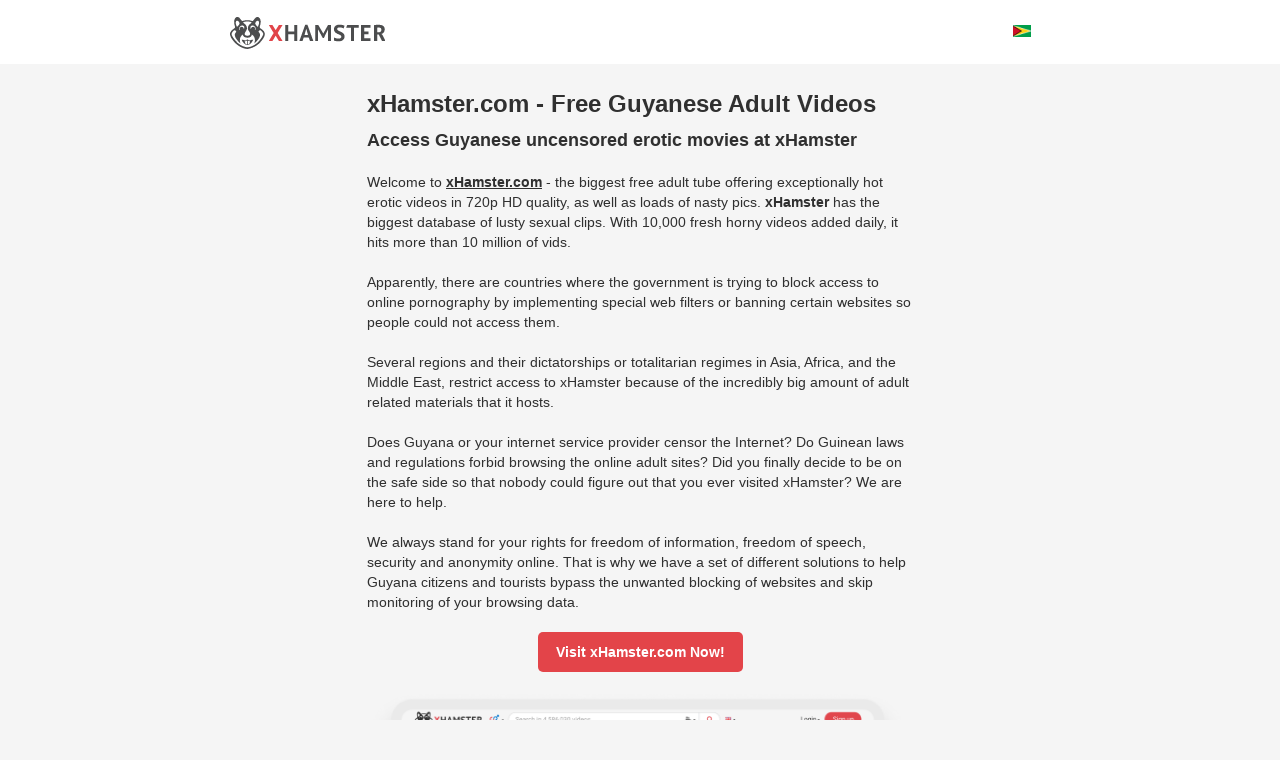

--- FILE ---
content_type: text/html; charset=UTF-8
request_url: https://xhamster.xxx/gy/
body_size: 4628
content:
<!doctype html>
<html lang="en">
<head>
    <meta charset="utf-8">
<title>How to Unblock xHamster.com in Guyana: Free Adult Videos.</title>
<meta name="description" content="The ultimate list of tools to help you unblock a restricted access to xHamster.com – the best free erotica site in Guyana. Tons of Guyanese HD videos.">
<meta name=viewport content="width=device-width, initial-scale=1">

<link rel="shortcut icon" href="https://xhamster.xxx/img/favicon/favicon.ico">
<link rel="apple-touch-icon" href="https://xhamster.xxx/img/webIcon.png">
<link rel="apple-touch-icon" sizes="57x57" href="https://xhamster.xxx/img/favicon/apple-touch-icon-57x57.png">
<link rel="apple-touch-icon" sizes="60x60" href="https://xhamster.xxx/img/favicon/apple-touch-icon-60x60.png">
<link rel="apple-touch-icon" sizes="72x72" href="https://xhamster.xxx/img/favicon/apple-touch-icon-72x72.png">
<link rel="apple-touch-icon" sizes="76x76" href="https://xhamster.xxx/img/favicon/apple-touch-icon-76x76.png">
<link rel="apple-touch-icon" sizes="114x114" href="https://xhamster.xxx/img/favicon/apple-touch-icon-114x114.png">
<link rel="apple-touch-icon" sizes="120x120" href="https://xhamster.xxx/img/favicon/apple-touch-icon-120x120.png">
<link rel="apple-touch-icon" sizes="144x144" href="https://xhamster.xxx/img/favicon/apple-touch-icon-144x144.png">
<link rel="apple-touch-icon" sizes="152x152" href="https://xhamster.xxx/img/favicon/apple-touch-icon-152x152.png">
<link rel="apple-touch-icon" sizes="167x167" href="https://xhamster.xxx/img/favicon/apple-touch-icon-167x167.png">
<link rel="apple-touch-icon" sizes="180x180" href="https://xhamster.xxx/img/favicon/apple-touch-icon-180x180.png">
<link rel="icon" type="image/png" href="https://xhamster.xxx/img/favicon/favicon-16x16.png" sizes="16x16">
<link rel="icon" type="image/png" href="https://xhamster.xxx/img/favicon/favicon-32x32.png" sizes="32x32">
<link rel="icon" type="image/png" href="https://xhamster.xxx/img/favicon/favicon-64x64.png" sizes="64x64">
<link rel="icon" type="image/png" href="https://xhamster.xxx/img/favicon/favicon-96x96.png" sizes="96x96">
<link rel="icon" type="image/png" href="https://xhamster.xxx/img/favicon/favicon-128x128.png" sizes="128x128">
<link rel="manifest" href="https://xhamster.xxx/img/favicon/manifest.json">
<meta name="application-name" content="xHamster">
<meta name="theme-color" content="#F1F3F8">
<meta name="msapplication-TileColor" content="#414755">
<meta name="msapplication-TileImage" content="https://xhamster.xxx/img/favicon/mstile-144x144.png">
<meta name="msapplication-square70x70logo" content="https://xhamster.xxx/img/favicon/mstile-70x70.png">
<meta name="msapplication-square150x150logo" content="https://xhamster.xxx/img/favicon/mstile-150x150.png">
<meta name="msapplication-wide310x150logo" content="https://xhamster.xxx/img/favicon/mstile-310x150.png">
<meta name="msapplication-square310x310logo" content="https://xhamster.xxx/img/favicon/mstile-310x310.png">

<link rel="alternate" href="https://xhamster.xxx/en/" hreflang="x-default">

<link rel="alternate" href="https://xhamster.xxx/" hreflang="de-de">
<link rel="alternate" href="https://xhamster.xxx/ru/" hreflang="ru-ru">
<link rel="alternate" href="https://xhamster.xxx/be/" hreflang="be-by">
<link rel="alternate" href="https://xhamster.xxx/cn/" hreflang="zh-cn">
<link rel="alternate" href="https://xhamster.xxx/ml/" hreflang="fr-ml">
<link rel="alternate" href="https://xhamster.xxx/ko/" hreflang="ko-kr">
<link rel="alternate" href="https://xhamster.xxx/es/" hreflang="es">
<link rel="alternate" href="https://xhamster.xxx/tr/" hreflang="tr-tr">
<link rel="alternate" href="https://xhamster.xxx/ua/" hreflang="uk-ua">
<link rel="alternate" href="https://xhamster.xxx/kz/" hreflang="kk-kz">
<link rel="alternate" href="https://xhamster.xxx/th/" hreflang="th-th">
<link rel="alternate" href="https://xhamster.xxx/my/" hreflang="ms-my">
<link rel="alternate" href="https://xhamster.xxx/bd/" hreflang="bn-bd">
<link rel="alternate" href="https://xhamster.xxx/id/" hreflang="id-id">
<link rel="alternate" href="https://xhamster.xxx/vn/" hreflang="vi-vn">

<link rel="alternate" href="https://xhamster.xxx/en/" hreflang="en">
<link rel="alternate" href="https://xhamster.xxx/bs/" hreflang="en-bs">
<link rel="alternate" href="https://xhamster.xxx/bw/" hreflang="en-bw">
<link rel="alternate" href="https://xhamster.xxx/gy/" hreflang="en-gy">
<link rel="alternate" href="https://xhamster.xxx/ng/" hreflang="en-ng">

<link rel="alternate" href="https://xhamster.xxx/dz/" hreflang="ar-dz">
<link rel="alternate" href="https://xhamster.xxx/jo/" hreflang="ar-jo">
<link rel="alternate" href="https://xhamster.xxx/kw/" hreflang="ar-kw">
<link rel="alternate" href="https://xhamster.xxx/ly/" hreflang="ar-ly">
<link rel="alternate" href="https://xhamster.xxx/om/" hreflang="ar-om">
<link rel="alternate" href="https://xhamster.xxx/sa/" hreflang="ar-sa">
<link rel="alternate" href="https://xhamster.xxx/sd/" hreflang="ar-sd">
<link rel="alternate" href="https://xhamster.xxx/sy/" hreflang="ar-sy">
<link rel="alternate" href="https://xhamster.xxx/tn/" hreflang="ar-tn">
<link rel="alternate" href="https://xhamster.xxx/ye/" hreflang="ar-ye">

<link rel="alternate" href="https://xhamster.xxx/in-hi/" hreflang="hi-in">
<link rel="alternate" href="https://xhamster.xxx/in-bn/" hreflang="bn-in">
<link rel="alternate" href="https://xhamster.xxx/in-mr/" hreflang="mr-in">
<link rel="alternate" href="https://xhamster.xxx/in-te/" hreflang="te-in">
<link rel="alternate" href="https://xhamster.xxx/in-ur/" hreflang="ur-in">

<link rel="alternate" href="https://xhamster.xxx/pk-pa/" hreflang="pa-pk">
<link rel="alternate" href="https://xhamster.xxx/pk-ps/" hreflang="ps-pk">
<link rel="alternate" href="https://xhamster.xxx/pk-ur/" hreflang="ur-pk">

<link rel="canonical" href="https://xhamster.xxx/en/">
<link rel="stylesheet" href="/css/css.css">
<script>!function(a,b,c,d,e,f,g){a.GoogleAnalyticsObject=e,a[e]=a[e]||function(){(a[e].q=a[e].q||[]).push(arguments)},a[e].l=1*new Date,f=b.createElement(c),g=b.getElementsByTagName(c)[0],f.async=1,f.src=d,g.parentNode.insertBefore(f,g)}(window,document,"script","//www.google-analytics.com/analytics.js","ga"),ga("create","UA-1927214-6","auto"),ga("send","pageview"),setTimeout("ga('send','event','adjusted bounce rate','page visit 10sec or longer')",1e4);</script>
</head>
<body itemscope itemtype="http://schema.org/Article">
    <header>
    <div class="width-wrap" itemprop="publisher" itemscope itemtype="https://schema.org/Organization"><meta itemprop="name" content="xHamster.com">
        <div class="logo-container" itemprop="logo" itemscope itemtype="https://schema.org/ImageObject">
            <a href="https://redirect.xhamster.xxx/" target="_top" class="logo" onclick="ga('send','event','English','GUY-Logo');">
                <img src="https://xhamster.xxx/img/logo.svg" alt="xhamster" height="32">
            </a>
            <meta itemprop="url" content="https://xhamster.xxx/img/logo.png"><meta itemprop="width" content="183"><meta itemprop="height" content="38">
        </div>
        <div class="languages-container">
            <div class="icon flag gy"></div>
        </div>
    </div>
</header>
    <main>
    <div class="width-wrap">
        <article>

            <meta itemscope itemprop="mainEntityOfPage" itemType="https://schema.org/WebPage" itemid="http://xhamster.xxx/gy/">
            <h1 itemprop="headline name">xHamster.com - Free Guyanese Adult Videos</h1>
            <h2 itemprop="description">Access Guyanese uncensored erotic movies at xHamster</h2>

            <div class="main-block" itemprop="articleBody">
                <p itemprop="author" itemscope itemtype="https://schema.org/Person">Welcome to <a href="https://redirect.xhamster.xxx/" target="_top" onclick="ga('send','event','English','GUY-Link');">xHamster.com</a> - the biggest free adult tube offering exceptionally hot erotic videos in 720p HD quality, as well as loads of nasty pics. <strong onclick="ga('send','event','English','GUY-Bold');" itemprop="name">xHamster</strong> has the biggest database of lusty sexual clips. With 10,000 fresh horny videos added daily, it hits more than 10 million of vids.</p><p>Apparently, there are countries where the government is trying to block access to online pornography by implementing special web filters or banning certain websites so people could nоt access them.</p><p>Several regions and their dictatorships or totalitarian regimes in Asia, Africa, and the Middle East, restrict access to xHamster because of the incredibly big amount of adult related materials that it hosts.</p><p>Does Guyana or your internet service provider censor the Internet? Do Guinean laws and regulations forbid browsing the online adult sites? Did you finally decide to be on the safe side so that nobody could figure out that you ever visited xHamster? We are here to help.</p><p>We always stand for your rights for freedom of information, freedom of speech, security and anonymity online. That is why we have a set of different solutions to help Guyana citizens and tourists bypass the unwanted blocking of websites and skip monitoring of your browsing data.</p>
                <a href="https://redirect.xhamster.xxx/" target="_top" class="button" onclick="ga('send','event','English','GUY-Button');">Visit xHamster.com Now!</a>

                <div itemprop="image" itemscope itemtype="https://schema.org/ImageObject">
                    <a href="https://redirect.xhamster.xxx/" target="_blank" onclick="ga('send','event','English','GUY-Big_Screenshot');">
                        <img src="../img/xhamster.com-new.png" alt="xHamster.com free erotica from Guyana">
                    </a>
                    <meta itemprop="url" content="https://xhamster.xxx/img/xhamster.com-international-porn-tube-videos.jpg"><meta itemprop="width" content="567"><meta itemprop="height" content="300">
                </div>

                <div class="bottom-block">
                    <h2 itemprop="alternativeHeadline">Hot Fucking at xHamster - the Greatest Hardcore Porn Tube</h2>
                    <p>It's not a secret that xHamster is the new meaning of Porn: no other site serves such a vast and entertaining archive of regularly updated streaming XXX videos, hosted in crystal clear Full HD 1080p quality. We know what our visitors want, that's why <i>xHamster.com</i> is the biggest and the most loved free porn tube site. "X-rated hamster" brings your libido back to life by serving the hottest mature, group sex, Russian, BBW, big boobs &amp; vintage adult clips, as well as full hardcore pounding scenes with hundreds of other rare sex niches that can only be found at xHamster. Our site also offers highly rated Shemale and Gay fucking.</p><p>With so many pussy-banging actions in each of our daily XXX movie updates, your cock will grow into a big monster. High-quality amateur homemade adult vids are ready to be streamed in HD resolution – and this is why you'll like xHamster.com. We're always there to ultimately satisfy your carnal sex instincts with Chinese, pornstars, bukkake, handjob, swinger orgy, anal sex videos, and porn photo galleries. Want to check it? Go and fap on <u onclick="ga('send','event','English','GUY-Underlined');">xHamster</u> right now.</p>                </div>

                <p class="date-p"><span class="date" itemprop="datePublished dateModified">2026-01-15</span></p>

                <a href="https://redirect.xhamster.xxx/" target="_top" class="button" onclick="ga('send','event','English','GUY-Button');">Visit xHamster.com Right Now!</a>
            </div>
        </article>
    </div>
</main>
    <footer>
    <div class="width-wrap">
        <div id="footer_languages_list" class="languages-list">
            <h3>Africa, Middle East and India</h3>
            <a class="item" href="https://xhamster.xxx/dz/" onclick="ga('send','event','Bottom-Language-Selector','Algeria');"><span class="icon flag dz"></span>العَرَبِيَّة - الجزائر‎</a>
            <a class="item" href="https://xhamster.xxx/jo/" onclick="ga('send','event','Bottom-Language-Selector','Jordan');"><span class="icon flag jo"></span>العَرَبِيَّة - الأردن</a>
            <a class="item" href="https://xhamster.xxx/sa/" onclick="ga('send','event','Bottom-Language-Selector','Saudi Arabia');"><span class="icon flag sa"></span>العَرَبِيَّة - العربية السعودية</a>

            <a class="item" href="https://xhamster.xxx/bw/" onclick="ga('send','event','Bottom-Language-Selector','Botswana');"><span class="icon flag bw"></span>Botswana - English</a>
            <a class="item" href="https://xhamster.xxx/kw/" onclick="ga('send','event','Bottom-Language-Selector','Kuwait');"><span class="icon flag kw"></span>العَرَبِيَّة - الكويت‎‎</a>
            <a class="item" href="https://xhamster.xxx/sd/" onclick="ga('send','event','Bottom-Language-Selector','Sudan');"><span class="icon flag sd"></span>العَرَبِيَّة - السودان</a>

            <a class="item" href="https://xhamster.xxx/ly/" onclick="ga('send','event','Bottom-Language-Selector','Libya');"><span class="icon flag ly"></span>العَرَبِيَّة - ليبيا‎</a>
            <a class="item" href="https://xhamster.xxx/sy/" onclick="ga('send','event','Bottom-Language-Selector','Syria');"><span class="icon flag sy"></span>العَرَبِيَّة - سوريا‎</a>
            <a class="item" href="https://xhamster.xxx/ml/" onclick="ga('send','event','Bottom-Language-Selector','Mali');"><span class="icon flag ml"></span>Française</a>

            <div class="item item-list hi">
                <a class="item" href="https://xhamster.xxx/in-hi/" onclick="ga('send','event','Bottom-Language-Selector','India');"><span class="icon flag in"></span>বাংলা</a>
                <a class="item" href="https://xhamster.xxx/in-bn/" onclick="ga('send','event','Bottom-Language-Selector','India');"><span class="icon flag"></span>हिन्दी</a>
                <a class="item" href="https://xhamster.xxx/in-mr/" onclick="ga('send','event','Bottom-Language-Selector','India');"><span class="icon flag"></span>తెలుగు</a>
                <a class="item" href="https://xhamster.xxx/in-te/" onclick="ga('send','event','Bottom-Language-Selector','India');"><span class="icon flag"></span>اُردُو</a>
                <a class="item" href="https://xhamster.xxx/in-ur/" onclick="ga('send','event','Bottom-Language-Selector','India');"><span class="icon flag"></span>ગુજરાતી</a>
            </div>

            <a class="item" href="https://xhamster.xxx/tn/" onclick="ga('send','event','Bottom-Language-Selector','Tunisia');"><span class="icon flag tn"></span>العَرَبِيَّة - تونس</a>

            <a class="item" href="https://xhamster.xxx/ng/" onclick="ga('send','event','Bottom-Language-Selector','Nigeria');"><span class="icon flag ng"></span>Nigeria - English</a>
            <a class="item" href="https://xhamster.xxx/ye/" onclick="ga('send','event','Bottom-Language-Selector','Yemen');"><span class="icon flag ye"></span>العَرَبِيَّة - اليمن</a>

            <a class="item" href="https://xhamster.xxx/om/" onclick="ga('send','event','Bottom-Language-Selector','Oman');"><span class="icon flag om"></span>سلطنة عمان‎</a>
            <span class="item"></span>

            <div class="item item-list pk">
                <a class="item" href="https://xhamster.xxx/pk-pa/" onclick="ga('send','event','Bottom-Language-Selector','Pakistan');"><span class="icon flag pk"></span>پن٘جابی</a>
                <a class="item" href="https://xhamster.xxx/pk-ps/" onclick="ga('send','event','Bottom-Language-Selector','Pakistan');"><span class="icon flag"></span>پښتو</a>
                <a class="item" href="https://xhamster.xxx/pk-ur/" onclick="ga('send','event','Bottom-Language-Selector','Pakistan');"><span class="icon flag"></span>اُردُو</a>
            </div>

            <h3>Eurasia</h3>
            <a class="item" href="https://xhamster.xxx/be/" onclick="ga('send','event','Bottom-Language-Selector','Belarus');"><span class="icon flag be"></span>Беларуская</a>
            <a class="item" href="https://xhamster.xxx/my/" onclick="ga('send','event','Bottom-Language-Selector','Malaysia');"><span class="icon flag bm"></span>Bahasa Melayu</a>
            <a class="item" href="https://xhamster.xxx/th/" onclick="ga('send','event','Bottom-Language-Selector','Thailand');"><span class="icon flag tl"></span>ภาษาไท</a>

            <a class="item" href="https://xhamster.xxx/cn/" onclick="ga('send','event','Bottom-Language-Selector','China');"><span class="icon flag cn"></span>汉语</a>
            <a class="item" href="https://xhamster.xxx/ru/" onclick="ga('send','event','Bottom-Language-Selector','Russia');"><span class="icon flag ru"></span>Русский</a>
            <a class="item" href="https://xhamster.xxx/tr/" onclick="ga('send','event','Bottom-Language-Selector','Turkey');"><span class="icon flag tr"></span>Türkçe</a>

            <a class="item" href="https://xhamster.xxx/" onclick="ga('send','event','Bottom-Language-Selector','Germany');"><span class="icon flag de"></span>Deutsch</a>
            <a class="item" href="https://xhamster.xxx/ko/" onclick="ga('send','event','Bottom-Language-Selector','South Korea');"><span class="icon flag ko"></span>한국어</a>
            <a class="item" href="https://xhamster.xxx/en/" onclick="ga('send','event','Bottom-Language-Selector','English');"><span class="icon flag en"></span>English</a>

            <a class="item" href="https://xhamster.xxx/kz/" onclick="ga('send','event','Bottom-Language-Selector','Kazakhstan');"><span class="icon flag kz"></span>Қазақ тілі</a>
            <a class="item" href="https://xhamster.xxx/es/" onclick="ga('send','event','Bottom-Language-Selector','Spain');"><span class="icon flag es"></span>Español</a>
            <a class="item" href="https://xhamster.xxx/vn/" onclick="ga('send','event','Bottom-Language-Selector','Vietnam');"><span class="icon flag vn"></span>Tiếng Việt</a>

            <a class="item" href="https://xhamster.xxx/id/" onclick="ga('send','event','Bottom-Language-Selector','Indonesia');"><span class="icon flag id"></span>Bahasa Indonesia</a>

            <h3>Latin America</h3>
            <a class="item" href="https://xhamster.xxx/gy/" onclick="ga('send','event','Bottom-Language-Selector','Guyana');"><span class="icon flag gy"></span>Guyana - English</a>
            <a class="item" href="https://xhamster.xxx/bs/" onclick="ga('send','event','Bottom-Language-Selector','Bahamas');"><span class="icon flag bs"></span>Bahamas - English</a>
            <a class="item" href="https://xhamster.xxx/es/" onclick="ga('send','event','Bottom-Language-Selector','South America');"><span class="icon flag es"></span>Español</a>
        </div>
        <p class="copyright">&copy; 2015-2026 <strong>xHamster.xxx - Free Guyanese Adult Videos!</strong></p>
    </div>
</footer>
<script>document.querySelector('.languages-container').addEventListener('click', function(e) {document.querySelector('#footer_languages_list').scrollIntoView()})</script></body>
</html>


--- FILE ---
content_type: text/css
request_url: https://xhamster.xxx/css/css.css
body_size: 1627
content:
* {
    box-sizing: border-box;
    outline: 0
}

html, body, div, span, object, iframe, h1, h2, h3, h4, h5, h6, p, blockquote, pre, abbr, address, cite, code, del, dfn, em, img, ins, kbd, q, samp, small, strong, sub, sup, var, b, i, dl, dt, dd, ol, ul, li, fieldset, form, label, legend, table, caption, tbody, tfoot, thead, tr, th, td, article, aside, canvas, details, figcaption, figure, footer, header, hgroup, menu, nav, section, summary, time, mark, audio, video {
    margin: 0;
    padding: 0;
    border: 0;
    outline: 0;
    font-size: 100%;
    vertical-align: baseline;
    background: transparent
}

article, aside, details, figcaption, figure, footer, header, hgroup, menu, nav, section {
    display: block
}

a {
    margin: 0;
    padding: 0;
    font-size: 100%;
    vertical-align: baseline;
    background: transparent
}

.arabic {
    direction: rtl
}

body {
    margin: 0;
    padding: 0;
    line-height: 1;
    background-color: #f5f5f5;
    font-family: Roboto, Arial, Helvetica, sans-serif;
    min-width: 880px;

    color: #303030;
}

h1 {
    font-size: 24px;
    line-height: 32px;
}

h2 {
    margin-top: 8px;

    font-size: 18px;
    line-height: 24px;

    text-align: left;
}

h3 {
    font-size: 16px;
    text-align: left;
}

.arabic h1 {
    font-size: 32px;
}

.arabic h2 {
    font-size: 22px;
    text-align: right;
}

.arabic h3 {
    font-size: 18px;
    text-align: right;
}

a {
    font-weight: bold;
    color: #303030;
}

a:hover {
    color: #303030;
}

p {
    font-size: 14px;
    line-height: 20px;
    color: #303030;

    text-align: left;
}

.arabic p {
    font-size: 17px;
    line-height: 22px;
    text-align: right;
}

p:nth-child(n+2) {
    margin-top: 20px
}

.width-wrap {
    position: relative;
    width: 830px;
    margin: 0 auto
}

main .width-wrap {
    width: 546px;

    margin-top: 24px;
}

main .main-block {
    margin-top: 20px;

    overflow: hidden;
    text-align: center;
}

.main-block h2 {
    margin-top: 20px;
}

.button {
    display: inline-block;

    text-align: center;

    background: #E34449;
    border-radius: 5px;

    font-weight: bold;
    font-size: 14px;
    line-height: 20px;

    padding: 10px 18px;
    margin: 20px 0;

    color: #fff;
    text-decoration: none;
}

.button:hover {
    color: #fff;
}

main .right-side {
    float: right;
    width: 505px
}

article img {
    max-width: 100%;
}

.howto-block h3 {
    font-size: 14px;
    line-height: 20px;

    margin-top: 20px;
}

.howto-block p {
    margin-top: 8px;
}

header {
    z-index: 2;
    position: relative;
    background: #fff;
    height: 64px;
}

header .logo-container {
    float: left
}

.arabic header .logo-container {
    float: right
}

header .logo-container .logo {
    display: block;
    float: left;
    width: 168px;
    height: 38px;
    margin-top: 17px;
    margin-left: 5px
}

.arabic header .logo-container .logo {
    margin-left: 0;
    margin-right: 5px
}

header .languages-container {
    float: right
}

.arabic header .languages-container {
    float: left
}

.languages-container {
    cursor: pointer;
    padding: 24px;
}

.icon {
    display: inline-block;
    overflow: hidden
}

.flag {
    width: 18px;
    height: 12px;
}

.flag.bm {
    background: url(../img/flags.png) 0 0;
}

.flag.bs {
    background: url(../img/flags.png) -38px 0;
}

.flag.bw {
    background: url(../img/flags.png) -76px 0;
}

.flag.be {
    background: url(../img/flags.png) -114px 0;
}

.flag.cn {
    background: url(../img/flags.png) -152px 0;
}

.flag.de {
    background: url(../img/flags.png) -190px 0;
}

.flag.dz {
    background: url(../img/flags.png) -228px 0;
}

.flag.en {
    background: url(../img/flags.png) -266px 0;
}

.flag.es {
    background: url(../img/flags.png) -304px 0;
}

.flag.gy {
    background: url(../img/flags.png) -342px 0;
}

.flag.in {
    background: url(../img/flags.png) -380px 0;
}

.flag.jo {
    background: url(../img/flags.png) -418px 0;
}

.flag.ko {
    background: url(../img/flags.png) -456px 0;
}

.flag.kw {
    background: url(../img/flags.png) -494px 0;
}

.flag.kz {
    background: url(../img/flags.png) -532px 0;
}

.flag.ly {
    background: url(../img/flags.png) -570px 0;
}

.flag.ml {
    background: url(../img/flags.png) -608px 0;
}

.flag.ng {
    background: url(../img/flags.png) -646px 0;
}

.flag.om {
    background: url(../img/flags.png) -684px 0;
}

.flag.pk {
    background: url(../img/flags.png) -722px 0;
}

.flag.ru {
    background: url(../img/flags.png) -760px 0;
}

.flag.sa {
    background: url(../img/flags.png) -798px 0;
}

.flag.sd {
    background: url(../img/flags.png) -836px 0;
}

.flag.sy {
    background: url(../img/flags.png) -874px 0;
}

.flag.tl {
    background: url(../img/flags.png) -912px 0;
}

.flag.tn {
    background: url(../img/flags.png) -950px 0;
}

.flag.tr {
    background: url(../img/flags.png) -988px 0;
}

.flag.vn {
    background: url(../img/flags.png) -1026px 0;
}

.flag.ye {
    background: url(../img/flags.png) -1064px 0;
}

.flag.id {
    background: url(../img/flags.png) -1100px 0;
}

.languages-list {
    width: 664px;
    padding: 1px 25px 25px 25px;
    margin: auto;
    border-radius: 8px;
    background: #fff;
    font-size: 0;
}

.languages-list .item {
    position: relative;
    display: inline-block;

    width: 33.3%;
    margin-top: 16px;

    font-size: 14px;
    font-weight: normal;
    line-height: 20px;

    color: #000;

    vertical-align: top;
}

.languages-list .item-list {
    position: relative;

    float: left;
    margin-top: 0;
}

.languages-list .item-list:before {
    z-index: 0;
    content: "";

    position: absolute;

    width: 100%;
    height: 100%;
}

.languages-list .item-list.hi:before {
    background: url(../img/hindi-vec.png) 7px -33px no-repeat;
}

.languages-list .item-list.pk:before {
    background: url(../img/pak-vec.png) 8px 40px no-repeat;
}

.arabic .languages-list .item-list.hi:before,
.arabic .languages-list .item-list.pk:before {
    transform: scaleX(-1);
}

.languages-list .item-list .item {
    display: block;

    width: 100%;
}

.languages-list h3 {
    clear: left;
    padding-top: 24px;

    font-size: 14px;
    line-height: 20px;
}

.languages-list .item .flag {
    vertical-align: top;
    margin: 4px 9px 0 0;
}

.arabic .languages-list .item .flag {
    float: right;
    margin: 4px 0 0 9px
}

footer {
    padding-top: 20px;
}

footer .copyright {
    display: block;
    text-align: center;
    padding: 22px 0;
    margin: 0;
}

footer .copyright strong {
    font-weight: normal;
}

.arabic main .date-p {
    text-align: left;
}

@media (max-width: 830px) {
    body {
        min-width: 0;
    }

    .width-wrap {
        width: 600px;
    }

    main .width-wrap {
        width: 480px;
    }

    .languages-list {
        width: 593px;
    }
}

@media (max-width: 670px) {
    .width-wrap {
        width: 100%;
    }

    header .width-wrap {
        padding: 0 5%;
    }

    main .width-wrap {
        padding: 0 5%;
        width: 100%;
    }

    .languages-list {
        width: 100%;

        padding: 1px 14px 24px 14px;
    }

    .languages-list .item {
        width: 50%;
    }
}

--- FILE ---
content_type: text/plain
request_url: https://www.google-analytics.com/j/collect?v=1&_v=j102&a=836188459&t=pageview&_s=1&dl=https%3A%2F%2Fxhamster.xxx%2Fgy%2F&ul=en-us%40posix&dt=How%20to%20Unblock%20xHamster.com%20in%20Guyana%3A%20Free%20Adult%20Videos.&sr=1280x720&vp=1280x720&_u=IEBAAEABAAAAACAAI~&jid=480561082&gjid=626835216&cid=1575396257.1768489887&tid=UA-1927214-6&_gid=2039047085.1768489887&_r=1&_slc=1&z=1194774991
body_size: -449
content:
2,cG-0HDMWSBPYJ

--- FILE ---
content_type: image/svg+xml
request_url: https://xhamster.xxx/img/logo.svg
body_size: 7038
content:
<svg xmlns="http://www.w3.org/2000/svg" width="440" height="91.128" viewBox="0 0 440 91.128"><title>logo</title><path d="M181.617,49.333H164.929v19.1H156V22.8h8.931v18.58h16.688V22.8h8.932V68.433h-8.932Z" transform="translate(0 -0.055)" fill="#4c4d4e"/><path d="M222.681,58.235H208.667l-3.456,10.1H196.28L212.708,22.38h6.584L235.72,68.339h-9.388Zm-11.733-7.171h9.779l-2.8-10.264-1.958-7.077h-.327L213.8,40.77Z" transform="translate(0 -0.055)" fill="#4c4d4e"/><path d="M277.5,44.955l.045-9.212h-.47l-3.3,7.008-8.323,17.314h-2.868L252.932,42.3l-3.523-6.674h-.477l.113,8.879V68.433H241.4V22.8h8.345l11.334,19.326,2.811,5.011h.261L266.742,42l10.667-19.2h8.316V68.433H277.5Z" transform="translate(0 -0.055)" fill="#4c4d4e"/><path d="M315.092,56.177a4.244,4.244,0,0,0-1.531-3.389,16.947,16.947,0,0,0-3.847-2.379q-2.314-1.076-5.02-2.217a25.627,25.627,0,0,1-5.02-2.8,14.266,14.266,0,0,1-3.845-4.139,11.85,11.85,0,0,1-1.533-6.324,13.849,13.849,0,0,1,1.109-5.769,10.821,10.821,0,0,1,3.161-4.074,13.577,13.577,0,0,1,4.857-2.412,23.214,23.214,0,0,1,6.259-.783,39.179,39.179,0,0,1,7.5.685,20.469,20.469,0,0,1,7.027,2.531l-2.733,7.629a26.054,26.054,0,0,0-5.6-2.337,24.431,24.431,0,0,0-6.193-.75,7.922,7.922,0,0,0-4.791,1.239,3.938,3.938,0,0,0-1.662,3.324,4.106,4.106,0,0,0,1.531,3.26,17.7,17.7,0,0,0,3.847,2.412q2.312,1.11,5.019,2.281A26.988,26.988,0,0,1,318.644,45a14.461,14.461,0,0,1,3.847,4.107,11.289,11.289,0,0,1,1.531,6.1,15.035,15.035,0,0,1-1.206,6.29,11.911,11.911,0,0,1-3.389,4.4,14.331,14.331,0,0,1-5.28,2.608,25.815,25.815,0,0,1-6.813.847,36.32,36.32,0,0,1-8.605-.912,37.935,37.935,0,0,1-4.461-1.2V58.364c1.123.568,2.952,1.161,3.711,1.463a23.725,23.725,0,0,0,2.575.848,29.759,29.759,0,0,0,3.031.652,20.458,20.458,0,0,0,3.293.26,11.488,11.488,0,0,0,6.1-1.335A4.491,4.491,0,0,0,315.092,56.177Z" transform="translate(0 -0.055)" fill="#4c4d4e"/><path d="M364.438,30.753h-13.3v37.68h-8.931V30.753H328.742l2.846-7.953h32.851Z" transform="translate(0 -0.055)" fill="#4c4d4e"/><path d="M370.7,22.8h27.053v7.953H379.633V41.379h12.13v7.953h-12.13V60.479H397.8v7.953H370.7Z" transform="translate(0 -0.055)" fill="#4c4d4e"/><path d="M407.484,23.257q1.5-.26,3.226-.49t3.456-.358c1.151-.087.815-.152,1.9-.2s2.087-.065,3-.065a51.08,51.08,0,0,1,7.746.587,17.2,17.2,0,0,1,5.54,2.021,10.8,10.8,0,0,1,3.912,3.945,12.311,12.311,0,0,1,1.467,6.29,15.137,15.137,0,0,1-2.608,9.127,14.469,14.469,0,0,1-6.657,4.2,14.326,14.326,0,0,1,3.232,3.427c.649,1.307,8.3,16.687,8.3,16.687h-9.958l-9.064-18.659-4.564-.05V68.433h-8.931ZM421.173,30.1q-1.37,0-2.706.065a10.14,10.14,0,0,0-2.053.261V43.661H420.2a9.521,9.521,0,0,0,5.932-1.695q2.216-1.7,2.216-5.607a5.9,5.9,0,0,0-1.825-4.6A7.681,7.681,0,0,0,421.173,30.1Z" transform="translate(0 -0.055)" fill="#4c4d4e"/><path d="M138.415,68.394l-9.184-15.14-9.112,15.14H109.868l13.668-22.781L109.868,22.832h10.256L129.236,37.5l9.13-14.665h10.229L134.926,45.613l13.668,22.781Z" transform="translate(0 -0.055)" fill="#e14449"/><path d="M50.325,91.135c9.762-1.787,21.307-6.251,30.426-14.21,4.735-4.134,11.644-12.063,15.091-19.047,1.526-3.091,2.617-5.626,2.635-8.61a12.931,12.931,0,0,0-.954-5.233c-2.428-5.562-5.46-7.386-9.189-10.116a12.446,12.446,0,0,1-3.479-3.139,4.369,4.369,0,0,1-.6-2.216,9.2,9.2,0,0,1,.508-2.826,34.578,34.578,0,0,0,2.06-11.481c.016-5.5-2.192-14.2-9.054-14.2a8.157,8.157,0,0,0-2.782.472A9.728,9.728,0,0,0,71,3.373c-1.348,1.518-5.349,7.566-6.733,8.154a1.232,1.232,0,0,1-.873-.02c-15.886-5.368-28.313,0-28.313,0a1.291,1.291,0,0,1-.873.02c-1.384-.588-5.384-6.636-6.733-8.154A9.729,9.729,0,0,0,23.486.527,8.157,8.157,0,0,0,20.7.055c-6.861,0-9.069,8.7-9.054,14.2a34.574,34.574,0,0,0,2.06,11.481,9.205,9.205,0,0,1,.508,2.826,4.368,4.368,0,0,1-.6,2.216,12.446,12.446,0,0,1-3.479,3.139c-3.73,2.73-6.761,4.554-9.189,10.116A12.933,12.933,0,0,0,0,49.268c.018,2.983,1.108,5.518,2.635,8.61,3.448,6.984,10.356,14.913,15.092,19.047,9.118,7.958,20.519,13.618,30.425,14.21A13.258,13.258,0,0,0,50.325,91.135Zm23.2-77.672c1.352-1.566,4.555-3.688,6.66-2.4,2.346,1.436,2.054,6.482,1.576,8.81a24.32,24.32,0,0,1-1.393,4.421q-.755,1.7-1.509,3.767a25.775,25.775,0,0,1-6.288-6.4C70.86,18.885,71.437,15.877,73.523,13.462ZM68.016,25.406a9.869,9.869,0,0,1,4.744,7.708,4.5,4.5,0,0,1-.923,3.288,2.626,2.626,0,0,1-1.784.828A5.659,5.659,0,0,0,69.8,30.2a5.283,5.283,0,0,0-4.009-2.148c-3.884-.148-6.429,2.928-6.429,6.67a6.83,6.83,0,0,1-1.027-1.986c-.852-2.5-.557-5.593,1.327-7.214C61.816,23.664,65.767,24.066,68.016,25.406ZM37.578,15.261c.276-.589,1.135-.879,1.706-1.076a37.439,37.439,0,0,1,9.767-1.377l.187-.005.187.005a37.439,37.439,0,0,1,9.767,1.377c.571.2,1.43.487,1.707,1.076a.985.985,0,0,1,0,.848,18.515,18.515,0,0,1-3.012,2.822c-3.516,2.878-5.765,5.174-6.946,9.808a12.625,12.625,0,0,0,.247,7.156c1.219,3.757,3.9,5.994,5.2,9.391a6.632,6.632,0,0,1,.183,5.088c-1.167,2.465-4.654,2.886-7.071,2.934l-.266,0-.266,0c-2.416-.048-5.9-.469-7.071-2.934a6.633,6.633,0,0,1,.183-5.088c1.3-3.4,3.981-5.634,5.2-9.391a12.625,12.625,0,0,0,.247-7.156c-1.181-4.634-3.43-6.93-6.946-9.808a18.518,18.518,0,0,1-3.012-2.822A.984.984,0,0,1,37.578,15.261ZM30.461,25.406c2.249-1.34,6.2-1.742,8.354.112,1.884,1.621,2.179,4.712,1.327,7.214a6.83,6.83,0,0,1-1.027,1.986c0-3.742-2.545-6.818-6.429-6.67A5.283,5.283,0,0,0,28.677,30.2a5.659,5.659,0,0,0-.252,7.033,2.627,2.627,0,0,1-1.784-.828,4.5,4.5,0,0,1-.923-3.288A9.87,9.87,0,0,1,30.461,25.406ZM18.295,11.063c2.1-1.289,5.308.834,6.66,2.4,2.086,2.415,2.663,5.423.956,8.194a25.775,25.775,0,0,1-6.288,6.4q-.755-2.072-1.509-3.767a24.309,24.309,0,0,1-1.394-4.421C16.241,17.545,15.949,12.5,18.295,11.063ZM93.4,51.494c-1.516,4.227-6.29,11.015-10.088,15.66A54.514,54.514,0,0,1,69.062,79.6c-5.415,3.278-13.317,6.508-19.824,6.708-6.507-.2-14.408-3.43-19.823-6.708A54.514,54.514,0,0,1,15.17,67.154c-3.8-4.646-8.571-11.433-10.088-15.66a7.957,7.957,0,0,1-.048-5.347,16.826,16.826,0,0,1,6.1-7.667,4.147,4.147,0,0,1,2.656-1c2.149.344,3.36,3.342,4.2,5.025-.572.571-1.212,1.026-1.791,1.658-3.674,4-3.122,9.055-.85,13.916,3.07,6.44,9.141,12.855,14.463,17.458-3.733-8.906-2.3-20.321,6.791-25.5-.8,11.074,24.411,12.959,25.278,0,9.095,5.176,10.524,16.59,6.791,25.5,5.322-4.6,11.392-11.019,14.463-17.458,2.272-4.862,2.823-9.918-.85-13.916-.579-.632-1.218-1.087-1.791-1.658.843-1.683,2.053-4.681,4.2-5.025a4.147,4.147,0,0,1,2.656,1,16.827,16.827,0,0,1,6.1,7.667A7.957,7.957,0,0,1,93.4,51.494Z" transform="translate(0 -0.055)" fill="#4c4d4e" fill-rule="evenodd"/><path d="M57.884,66.249a8.806,8.806,0,0,1-3.193.421,4.468,4.468,0,0,1-4.022-2.422c-.148-.293-.454-.3-1.266-.3l-.055,0-.055,0-.055,0-.055,0c-.812,0-1.118,0-1.266.3A4.468,4.468,0,0,1,43.9,66.671a8.806,8.806,0,0,1-3.193-.421c-3.65-1.133-3.822-1.626-7.908-1.578,3.781,8.686,9.69,15.163,16.4,15.11h.2c6.708.053,12.618-6.423,16.4-15.11C61.706,64.623,61.535,65.116,57.884,66.249ZM48.3,78.094a9.888,9.888,0,0,1-2.078-.471,5.218,5.218,0,0,1-1.753-.779A2.448,2.448,0,0,1,43.8,76a44.53,44.53,0,0,1-2.417-7.078A10.362,10.362,0,0,0,48.3,67.29ZM54.682,76a2.45,2.45,0,0,1-.669.845,5.219,5.219,0,0,1-1.753.779,9.889,9.889,0,0,1-2.078.471V67.29A10.361,10.361,0,0,0,57.1,68.922,44.537,44.537,0,0,1,54.682,76Z" transform="translate(0 -0.055)" fill="#4c4d4e" fill-rule="evenodd"/></svg>